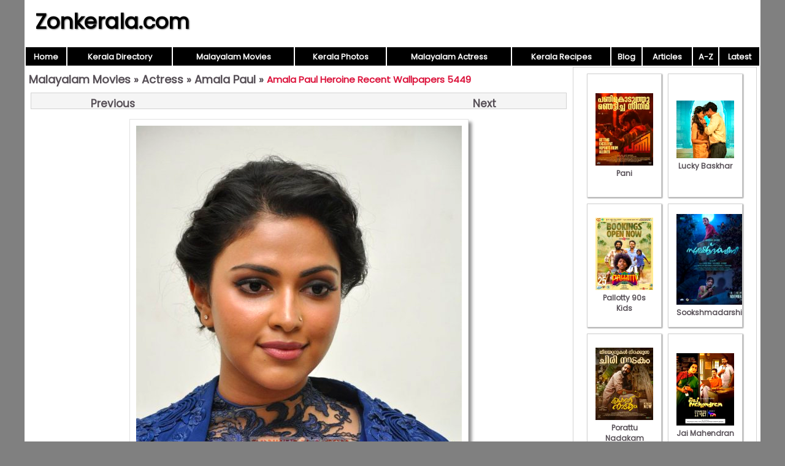

--- FILE ---
content_type: text/html; charset=UTF-8
request_url: https://www.zonkerala.com/movies/actresses/amala-paul/amala-paul-heroine-recent-wallpapers-5449.html
body_size: 1569
content:

<!DOCTYPE html>
<html lang="en-US">
<head>
<meta charset="UTF-8">
<meta name="viewport" content="width=device-width,initial-scale=1.0">
<link href="/images/global.css" rel="stylesheet" type="text/css">
<link href="/movies/images/style.css" rel="stylesheet" type="text/css">
<title>Amala Paul Heroine Recent Wallpapers 5449 - Malayalam Actress Amala Paul Photos</title>
<script>
function pop(url) {
	var w=900;
	var h=580;
	var l=screen.width-w-10;
	var t=(screen.height-h)/2;
  window.open(url, "_blank", "toolbar=yes,scrollbars=yes,resizable=yes,top="+t+",left="+l+",width="+w+",height="+h);
}
</script>
</head>
<body>
<div id="wrap">
<header><div id="hleft"><a href="https://www.zonkerala.com/">Zonkerala.com</a></div><div id="hright"></div></header>
<nav><table style="width:100%"><tr>
<td class="nav"><a href="https://www.zonkerala.com/" class="nav">Home</a></td>
<td class="nav"><a href="https://www.zonkerala.com/directory/" class="nav">Kerala Directory</a></td>
<td class="nav"><a href="https://www.zonkerala.com/movies/" class="nav">Malayalam Movies</a></td>
<td class="nav"><a href="https://www.zonkerala.com/gallery/" class="nav">Kerala Photos</a></td>
<td class="nav"><a href="https://www.zonkerala.com/movies/actresses/" class="nav">Malayalam Actress</a></td>
<td class="nav"><a href="https://www.zonkerala.com/recipes/" class="nav">Kerala Recipes</a></td>
<td class="nav"><a href="https://www.zonkerala.com/blog/" class="nav">Blog</a></td>
<td class="nav"><a href="https://www.zonkerala.com/articles/" class="nav">Articles</a></td><td class="nav"><a href="https://www.zonkerala.com/movies/browse.php" class="nav">A-Z</a></td>
<td class="nav"><a href="https://www.zonkerala.com/movies/latest.php" class="nav">Latest</a></td></tr></table></nav><div id="main">
<div id="left">
<div class="heading"><span><a href="https://www.zonkerala.com/movies/">Malayalam Movies</a> &raquo; <a href="https://www.zonkerala.com/movies/actresses/">Actress</a> &raquo; <a href="https://www.zonkerala.com/movies/actresses/amala-paul/">Amala Paul</a> &raquo; </span><h1>Amala Paul Heroine Recent Wallpapers 5449</h1></div><div style="text-align:center"><div class="prevnext" align="center"><a class="main" href="https://www.zonkerala.com/movies/actresses/amala-paul/actress-amala-paul-stills-9071.html" style="float:right"><b>Next</b></a><a class="main" href="https://www.zonkerala.com/movies/actresses/amala-paul/indian-actress-amala-paul-album-6230.html" style="float:left"><b>Previous</b></a></div><div align="center"><img alt="Amala Paul Heroine Recent Wallpapers 5449" src="https://www.zonkerala.com/movies/actresses/amala-paul/amala-paul-heroine-recent-wallpapers-5449.jpg"  class="imglarge"></div><div class="prevnext" align="center"><a class="main" href="https://www.zonkerala.com/movies/actresses/amala-paul/actress-amala-paul-stills-9071.html" style="float:right"><b>Next</b></a><a class="main" href="https://www.zonkerala.com/movies/actresses/amala-paul/indian-actress-amala-paul-album-6230.html" style="float:left"><b>Previous</b></a></div></div></div><!--/left|center-->
<div id="right">
<div id="vlay"><div class="vlaysub"><table><tr><td><a href="https://www.zonkerala.com/movies/gallery/pani/"><img src="https://www.zonkerala.com/movies/gallery/pani/film-pani-2024-pic-689.jpeg" alt="Pani">Pani</a></td></tr></table></div><div class="vlaysub"><table><tr><td><a href="https://www.zonkerala.com/movies/gallery/lucky-baskhar/"><img src="https://www.zonkerala.com/movies/gallery/lucky-baskhar/2024-still-malayalam-film-lucky-baskhar-8481.jpeg" alt="Lucky Baskhar">Lucky Baskhar</a></td></tr></table></div><div class="vlaysub"><table><tr><td><a href="https://www.zonkerala.com/movies/gallery/pallotty-90s-kids/"><img src="https://www.zonkerala.com/movies/gallery/pallotty-90s-kids/pallotty-90s-kids-new-image-506.jpeg" alt="Pallotty 90s Kids">Pallotty 90s Kids</a></td></tr></table></div><div class="vlaysub"><table><tr><td><a href="https://www.zonkerala.com/movies/gallery/sookshmadarshini/"><img src="https://www.zonkerala.com/movies/gallery/sookshmadarshini/sookshmadarshini-cinema-recent-wallpapers-5896.jpeg" alt="Sookshmadarshini">Sookshmadarshini</a></td></tr></table></div><div class="vlaysub"><table><tr><td><a href="https://www.zonkerala.com/movies/gallery/porattu-nadakam/"><img src="https://www.zonkerala.com/movies/gallery/porattu-nadakam/porattu-nadakam-cinema-latest-picture-1478.jpeg" alt="Porattu Nadakam">Porattu Nadakam</a></td></tr></table></div><div class="vlaysub"><table><tr><td><a href="https://www.zonkerala.com/movies/gallery/jai-mahendran/"><img src="https://www.zonkerala.com/movies/gallery/jai-mahendran/still-film-jai-mahendran-9777.jpeg" alt="Jai Mahendran">Jai Mahendran</a></td></tr></table></div><div class="vlaysub"><table><tr><td><a href="https://www.zonkerala.com/movies/gallery/bombay-positive/"><img src="https://www.zonkerala.com/movies/gallery/bombay-positive/latest-albums-cinema-bombay-positive-9081.jpeg" alt="Bombay Positive">Bombay Positive</a></td></tr></table></div><div class="vlaysub"><table><tr><td><a href="https://www.zonkerala.com/movies/gallery/bharatanatyam/"><img src="https://www.zonkerala.com/movies/gallery/bharatanatyam/bharatanatyam-stills-399.jpeg" alt="Bharatanatyam">Bharatanatyam</a></td></tr></table></div></div>
</div><!--/right-->
</div><!--/main-->
<div id="footlinks">
<a href="https://www.zonkerala.com/directory/">Kerala Web Directory</a>&nbsp;
<a href="https://www.zonkerala.com/movies/">Malayalam Movies</a>&nbsp;
<a href="https://www.zonkerala.com/movies/actresses/">Malayalam Actress</a>&nbsp;
<a href="https://www.youtube.com/c/ZoneLife">Rife Healing</a>&nbsp;
<a href="https://www.youtube.com/c/MeghnaUnni">Painting Videos</a>&nbsp;
<a href="https://www.youtube.com/channel/UCcEACIKURMI9dM_X-DrR0qw">Rupee Manifestation Videos</a>&nbsp;
<a href="https://www.youtube.com/channel/UC0Xbwr2Q1LujSNVboVLQAWw">Meditation Videos</a>&nbsp;
<a href="https://www.zonora.com/life/">Zone Life Healing</a>&nbsp;
<a href="https://www.gujaratnow.com/money/">Rupee Visualization</a>
</div>
<footer>
<div style="float:right"><a href="/contact.php" style="color:white;font-size:11px" rel="nofollow">Contact</a>&nbsp;</div>&copy; 2025 Zonkerala.com</footer>
</div><!--/wrap-->
</body>
</html>
